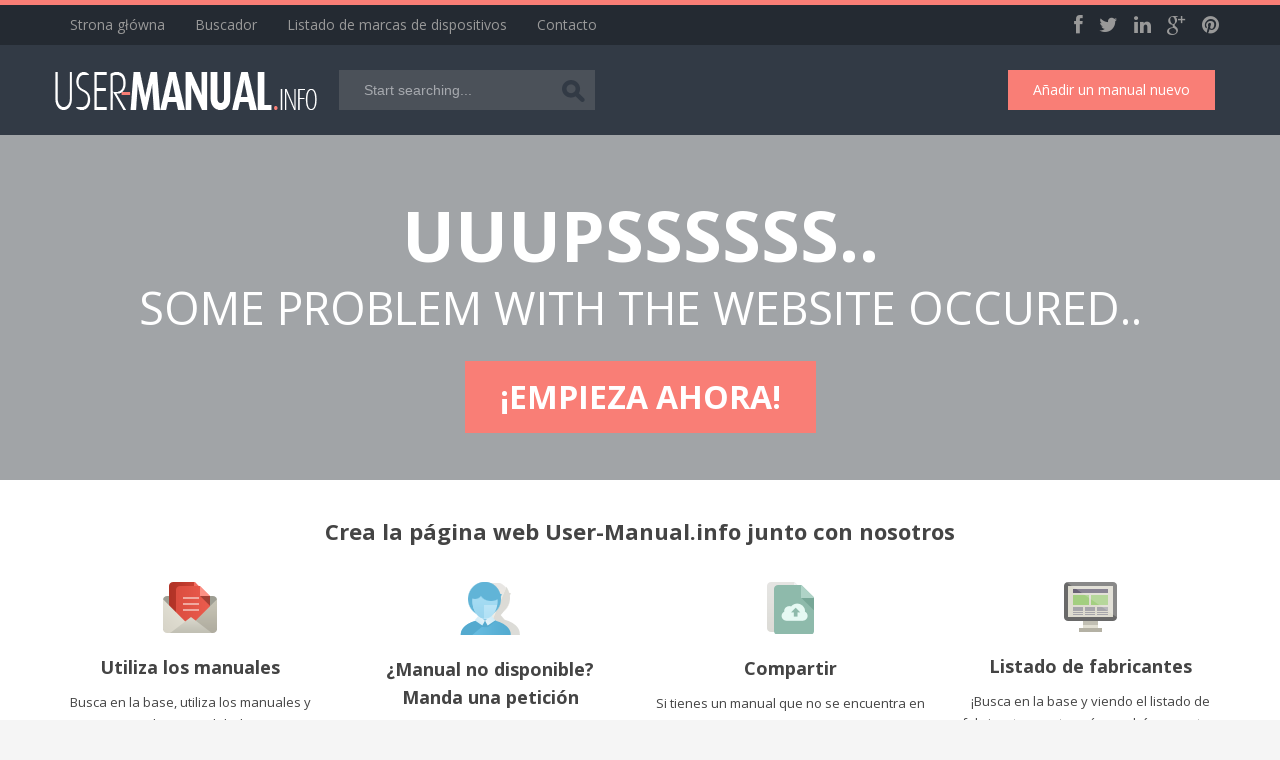

--- FILE ---
content_type: text/html; charset=utf-8
request_url: http://www.user-manual.info/es/341663/home-security-system/seco-larm-usa/enforcer-dr-1-dr-116q-500q/
body_size: 3623
content:

<!DOCTYPE html>



<html lang="es">

<head>
    <meta charset="utf-8" />

    <title>Manuales de instrucciones error occured - Labels.WebsiteTitle</title>
    <meta name="viewport" content="width=device-width, initial-scale=1.0">
    <meta name="description" content=". Labels.IndexSliderHeader">

    

    

    <link href="/Content/css/docs.css" rel="stylesheet">
    <link href="/Content/css/bootstrap.css" rel="stylesheet">
    <link href="/Content/css/bootstrap-responsive.css" rel="stylesheet">
    <link href="/Content/css/overwrite.css" rel="stylesheet">
    <link href="/Content/css/camera.css" rel="stylesheet">
    <link href="/Content/css/prettyPhoto.css" rel="stylesheet">
    <link href="/Content/css/style.css" rel="stylesheet">


    



    <!-- styles -->
    <!-- Font -->
    <link href='http://fonts.googleapis.com/css?family=Open+Sans:400,400italic,600,700,300' rel='stylesheet' type='text/css'>
    <!-- skin color -->
    <link href="/Content/skin/default.css" rel="stylesheet">

    <!--[if lt IE 9]>
        <link rel="stylesheet" type="text/css" href="~/Content/css/fallback.css" />
    <![endif]-->
    <!-- HTML5 shim, for IE6-8 support of HTML5 elements -->
    <!--[if lt IE 9]>
      <script src="http://html5shim.googlecode.com/svn/trunk/html5.js"></script>
    <![endif]-->
    <!-- Fav and touch icons -->
    <link rel="shortcut icon" href="/Content/ico/favicon.png">
</head>
<body>
    <!-- header start here -->
    <header>
        <div class="navbar navbar-inverse navbar-static-top">
            <div class="navbar-inner">
                <div class="container">
                    <a class="btn btn-navbar" data-toggle="collapse" data-target=".nav-collapse">
                        <span class="icon-bar"></span>
                        <span class="icon-bar"></span>
                        <span class="icon-bar"></span>
                    </a>

                    <!-- Start nav-collapse -->
                    <div class="nav-collapse collapse">
                        <ul class="nav">
                            <li >
                                <a href="/es/">Strona główna</a>
                            </li>
                            <li ><a href="/es/search/">Buscador</a></li>
                            <li><a href="/es/manufacturer/list/">Listado de marcas de dispositivos</a></li>
                            <li><a href="/es/contact/contactwithus/">Contacto</a></li>
                        </ul>
                    </div>
                    <!-- End nav-collapse -->

                    <ul class="social-top">
                        <li><a href="#"><i class="icon-facebook"></i></a></li>
                        <li><a href="#"><i class="icon-twitter"></i></a></li>
                        <li><a href="#"><i class="icon-linkedin"></i></a></li>
                        <li><a href="#"><i class="icon-google-plus"></i></a></li>
                        <li><a href="#"><i class="icon-pinterest"></i></a></li>
                    </ul>
                </div>
            </div>
        </div>
        <section id="header-contain">
            <div class="container">
                <div class="row">
                    <div class="span12">
                        <a class="brand" href="/es/"><img src="/Content/img/logo.png" alt="" /></a>
<form action="/es/search/" method="get">                        <fieldset class="search-form">
                            <input class="search" id="searchExpression" name="searchExpression" placeholder="Start searching..." type="text" value="" />
                            <button class="search-button" type="button"></button>
                        </fieldset>
</form>                        <div class="login-register">
                            <a href="/es/manual/upload/" class="btn btn-primary">A&#241;adir un manual nuevo</a>
                        </div>
                    </div>
                </div>
            </div>
        </section>
    </header>
    <!-- header end here -->
    
	<!-- Start modal -->
<div id="myModal" class="modal hide fade" tabindex="-1" role="dialog" aria-labelledby="myModalLabel" aria-hidden="true">
    <div class="modal-header">
        <button type="button" class="close" data-dismiss="modal" aria-hidden="true">x</button>
        <h4 id="myModalLabel">Login member</h4>
    </div>
    <form class="form-horizontal marginbot-clear">
        <div class="modal-body">
            <div class="control-group margintop30">
                <label class="control-label" for="inputEmail">Username</label>
                <div class="controls">
                    <input type="text" id="inputEmail" placeholder="Username">
                </div>
            </div>
            <div class="control-group">
                <label class="control-label" for="inputPassword">Password</label>
                <div class="controls">
                    <input type="password" id="inputPassword" placeholder="Password">
                </div>
            </div>
            <div class="control-group">
                <div class="controls">
                    <label class="checkbox">
                        <input type="checkbox"> Remember me
                    </label>
                </div>
            </div>
        </div>
        <div class="modal-footer">
            <button class="btn" data-dismiss="modal" aria-hidden="true">Close</button>
            <button class="btn btn-primary">Login now</button>
        </div>
    </form>
</div>
<!-- End modal -->	
    <!-- content section start here -->
    

<!-- Start featured -->
<section id="featured" class="aligncenter">
    <div class="gridrotator">
        <div class="grid-wrapper">
            <div class="container margintop30">
                <div class="row">
                    <div class="span12">
                        <h3>Uuupssssss..</h3>
                        <p>
                            Some problem with the website occured..
                        </p>
                        <div class="featured-cta e_bounce"><a href="/es/manual/%20search/" class="btn btn-cta btn-primary">&#161;Empieza ahora!</a></div>
                    </div>
                </div>
            </div>
        </div>
        <div class="camera_wrap" id="camera_wrap_1">

            <div data-src=" ~ /&gt;Content/img/slides/camera/1.jpg">
        </div>
        <div data-src=" ~ /&gt;Content/img/slides/camera/2.jpg">
    </div>
    </div>
    </div>
</section>
<!-- End featured -->
<!-- Start intro -->
<section id="intro">
    <div class="container">
        <div class="row">
            <div class="span12 aligncenter marginbot25">
                <h4>Crea la p&#225;gina web User-Manual.info junto con nosotros</h4>
            </div>
            <div class="span3 aligncenter">
                <img src="/Content/img/icons/icon1.png" class="aligncenter" alt="" />
                <h5>Utiliza los manuales</h5>
                <p>
                    Busca en la base, utiliza los manuales y valora su utilidad
                </p>
            </div>
            <div class="span3 aligncenter">
                <img src="/Content/img/icons/icon2.png" class="aligncenter" alt="" />
                <h5>&#191;Manual no disponible? Manda una petici&#243;n</h5>
                <p>
                    Si no has encontrado un manual y quieres que aparezca en la p&#225;gina, av&#237;sanos de su falta
                </p>
            </div>
            <div class="span3 aligncenter">
                <img src="/Content/img/icons/icon3.png" class="aligncenter" alt="" />
                <h5>Compartir</h5>
                <p>
                    Si tienes un manual que no se encuentra en nuestra base, puedes a&#241;adirlo t&#250; solo.
                </p>
            </div>
            <div class="span3 aligncenter">
                <img src="/Content/img/icons/icon4.png" class="aligncenter" alt="" />
                <h5>Listado de fabricantes</h5>
                <p>
                    &#161;Busca en la base y viendo el listado de fabricantes y categor&#237;as podr&#225;s encontrar r&#225;pidamente lo que buscas!
                </p>
            </div>
        </div>
    </div>
</section>

    <!-- content section end here -->
    <!-- footer start here -->
    <footer>
        <div class="container">
            <div class="row">
                <div class="span12">
                    <p>
                        Vim in idque patrioque, eum et omnes maiorum torquatos. Sale everti sapientem nam ad, vix id congue admodum sensibus, et veri fugit aeque nec. Legere recusabo est ut. Posse ullum eirmod sed in, et oratio voluptua instructior sit. Ei percipit iracundia vel. Corpora pertinax aliquando et sit, adipiscing neglegentur cu mei.
                    </p>
                    <ul class="fotter-nav">
                        <li><a href="/es/">P&#225;gina principal</a></li>
                        <li><a href="about.html">About</a></li>
                        <li><a href="services.html">Services</a></li>
                        <li><a href="blog.html">Blog</a></li>
                        <li><a href="/es/faq/">Ayuda</a></li>
                        <li><a href="site-map.html">Site map</a></li>
                        <li><a href="/es/contact/contactwithus/">Contacto</a></li>
                    </ul>
                </div>
            </div>
        </div>
        <div id="subfooter">
            <div class="container">
                <div class="row">
                    <div class="span12">
                        <p>
                            2024 &copy; Copyright <a href="http://www.user-manual.info/es/home/%20index/">CleverBit</a>. All rights Reserved.
                        </p>
                    </div>
                </div>
            </div>
        </div>
    </footer>

    <link href="/Content/css/specific.css" rel="stylesheet" />
    <script type="text/javascript">
        //<![CDATA[
        var browser = navigator.userAgent;
        var browserRegex = /(Android|BlackBerry|IEMobile|Nokia|iP(ad|hone|od)|Opera M(obi|ini))/;
        var isMobile = false;
        if (browser.match(browserRegex)) {
            isMobile = true;
            addEventListener("load", function () { setTimeout(hideURLbar, 0); }, false);
            function hideURLbar() {
                window.scrollTo(0, 1);
            }
        }
        //]]>
    </script>
    <script src="/bundles/jquery?v=XYjkQRhIQpL4PYDz9vH5aKknCaM8c56T0QbAuifam1w1"></script>

    

</body>
</html>


--- FILE ---
content_type: text/css
request_url: http://www.user-manual.info/Content/css/icon-set.css
body_size: 645
content:
/* ==============================================================

Template name : Rinna metro and responsive onepage template
Categorie : One page template
Author : Nce18cex
Version : 1.0.0
Created : Mei 20, 2013
Last update : July 16, 2013

-----------------------------------------------------------------
CSS structure
-----------------------------------------------------------------

01. Icon list
02. Icon set light color
03. Icon set position
04. Custom size

============================================================== */

/*
Icon list
=========================== */
ul.the-icons {
	list-style:none;
	margin-left:0;
}

[class^="icon-"],
[class*=" icon-"] {
    float:none;
	margin-top: 1px;
	margin-right: .3em;
}

/*
Icon set light color
=========================== */
.icon-light {
    color: #fff;
}

/*
Icon set position
=========================== */
.demoicon [class^="icon-"],
.demoicon [class*=" icon-"]{
    float:left;
}

.aligncenter [class^="icon-"],
.aligncenter [class*=" icon-"]{
   margin:0 0 20px 0;
   padding:0;
}

/*
Custom size
=========================== */
.icon16 {
    font-size: 16px;
    line-height: 16px;
}
.icon32{
    font-size: 32px;
    line-height: 32px;
}
.icon64 {
    font-size: 64px;
    line-height: 64px;
}
.icon128 {
    font-size: 128px;
    line-height: 128px;
}
